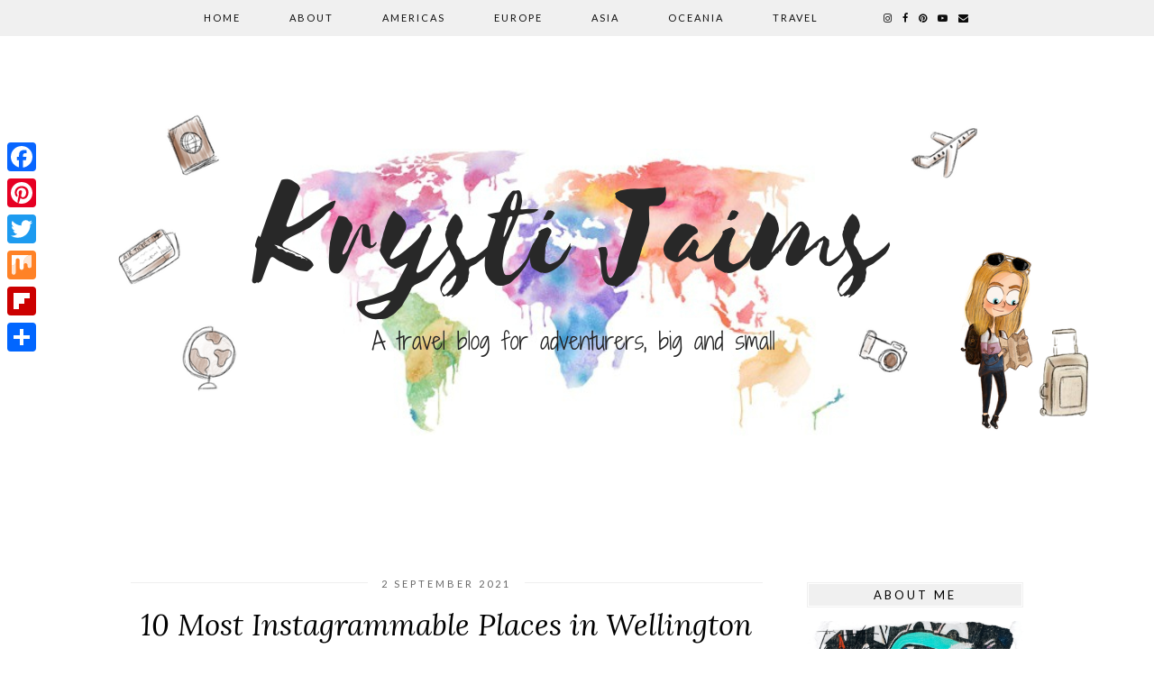

--- FILE ---
content_type: text/html; charset=utf-8
request_url: https://accounts.google.com/o/oauth2/postmessageRelay?parent=http%3A%2F%2Fwww.krystijaims.com&jsh=m%3B%2F_%2Fscs%2Fabc-static%2F_%2Fjs%2Fk%3Dgapi.lb.en.2kN9-TZiXrM.O%2Fd%3D1%2Frs%3DAHpOoo_B4hu0FeWRuWHfxnZ3V0WubwN7Qw%2Fm%3D__features__
body_size: 162
content:
<!DOCTYPE html><html><head><title></title><meta http-equiv="content-type" content="text/html; charset=utf-8"><meta http-equiv="X-UA-Compatible" content="IE=edge"><meta name="viewport" content="width=device-width, initial-scale=1, minimum-scale=1, maximum-scale=1, user-scalable=0"><script src='https://ssl.gstatic.com/accounts/o/2580342461-postmessagerelay.js' nonce="21gnLMBBMgOZemwkNBzC0g"></script></head><body><script type="text/javascript" src="https://apis.google.com/js/rpc:shindig_random.js?onload=init" nonce="21gnLMBBMgOZemwkNBzC0g"></script></body></html>

--- FILE ---
content_type: text/plain
request_url: https://www.google-analytics.com/j/collect?v=1&_v=j102&a=428754924&t=pageview&_s=1&dl=http%3A%2F%2Fwww.krystijaims.com%2F2019%2F05%2F10-instagram-places-wellington-nz.html&ul=en-us%40posix&dt=10%20Most%20Instagrammable%20Places%20in%20Wellington%20%7C%20Krysti%20Jaims&sr=1280x720&vp=1280x720&_u=IEBAAEABAAAAACAAI~&jid=1490903564&gjid=1856051551&cid=547762130.1768913675&tid=UA-82626095-1&_gid=1326629367.1768913675&_r=1&_slc=1&z=1197716963
body_size: -450
content:
2,cG-VSSX800NXK

--- FILE ---
content_type: text/plain
request_url: http://www.tickcounter.com/cdn-cgi/trace
body_size: 299
content:
fl=1042f133
h=www.tickcounter.com
ip=18.225.34.233
ts=1768913678.000
visit_scheme=http
uag=Mozilla/5.0 (Macintosh; Intel Mac OS X 10_15_7) AppleWebKit/537.36 (KHTML, like Gecko) Chrome/131.0.0.0 Safari/537.36; ClaudeBot/1.0; +claudebot@anthropic.com)
colo=CMH
sliver=none
http=http/1.1
loc=US
tls=off
sni=off
warp=off
gateway=off
rbi=off
kex=none
